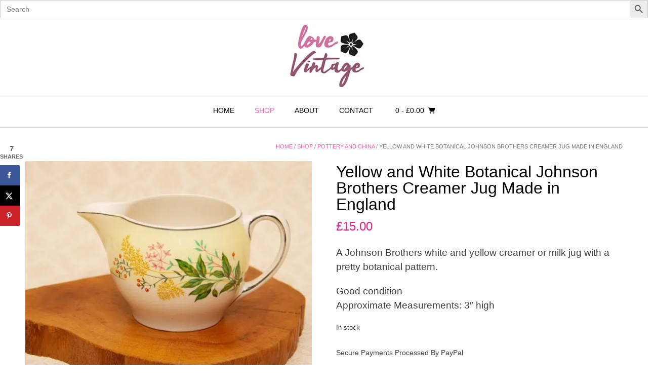

--- FILE ---
content_type: text/javascript; charset=utf-8
request_url: https://lovevintage.store/wp-content/cache/min/1/wp-content/plugins/woocommerce-image-zoom/assets/js/jquery.ez-plus.js?ver=1768465216
body_size: 9044
content:
if(typeof Object.create!=="function"){Object.create=function(obj){function F(){}
F.prototype=obj;return new F()}}(function($,window,document,undefined){var EZP={init:function(options,elem){var self=this;var $galleries;self.elem=elem;self.$elem=$(elem);self.options=$.extend({},$.fn.ezPlus.options,self.responsiveConfig(options||{}));self.imageSrc=self.$elem.data(self.options.attrImageZoomSrc)?self.$elem.data(self.options.attrImageZoomSrc):self.$elem.attr("src");if(!self.options.enabled){return}
if(self.options.tint){self.options.lensColour="none";self.options.lensOpacity="1"}
if(self.options.zoomType==="inner"){self.options.showLens=!1}
if(self.options.zoomId===-1){self.options.zoomId=generateUUID()}
self.$elem.parent().removeAttr("title").removeAttr("alt");self.zoomImage=self.imageSrc;self.refresh(1);$galleries=$(self.options.gallery?"#"+self.options.gallery:self.options.gallerySelector);$galleries.on("click.zoom",self.options.galleryItem,function(e){if(self.options.galleryActiveClass){$(self.options.galleryItem,$galleries).removeClass(self.options.galleryActiveClass);$(this).addClass(self.options.galleryActiveClass)}
if(this.tagName==="A"){e.preventDefault()}
if($(this).data(self.options.attrImageZoomSrc)){self.zoomImagePre=$(this).data(self.options.attrImageZoomSrc)}else{self.zoomImagePre=$(this).data("image")}
self.swaptheimage($(this).data("image"),self.zoomImagePre);if(this.tagName==="A"){return!1}});function generateUUID(){var d=new Date().getTime();var uuid="xxxxxxxx-xxxx-4xxx-yxxx-xxxxxxxxxxxx".replace(/[xy]/g,function(c){var r=(d+Math.random()*16)%16|0;d=Math.floor(d/16);return(c=="x"?r:(r&0x3)|0x8).toString(16)});return uuid}},refresh:function(length){var self=this;setTimeout(function(){self.fetch(self.imageSrc)},length||self.options.refresh)},fetch:function(imgsrc){var self=this;var newImg=new Image();newImg.onload=function(){self.largeWidth=newImg.width;self.largeHeight=newImg.height;self.startZoom();self.currentImage=self.imageSrc;self.options.onZoomedImageLoaded(self.$elem)};self.setImageSource(newImg,imgsrc);return},setImageSource:function(image,src){image.src=src},startZoom:function(){var self=this;self.nzWidth=self.$elem.width();self.nzHeight=self.$elem.height();self.isWindowActive=!1;self.isLensActive=!1;self.isTintActive=!1;self.overWindow=!1;if(self.options.imageCrossfade){self.zoomWrap=self.$elem.wrap('<div style="height:'+self.nzHeight+"px;width:"+self.nzWidth+'px;" class="zoomWrapper" />');self.$elem.css("position","absolute")}
self.zoomLock=1;self.scrollingLock=!1;self.changeBgSize=!1;self.currentZoomLevel=self.options.zoomLevel;self.nzOffset=self.$elem.offset();self.widthRatio=self.largeWidth/self.currentZoomLevel/self.nzWidth;self.heightRatio=self.largeHeight/self.currentZoomLevel/self.nzHeight;function getWindowZoomStyle(){return("overflow: hidden;"+"background-position: 0px 0px;text-align:center;"+"background-color: "+String(self.options.zoomWindowBgColour)+";"+"width: "+String(self.options.zoomWindowWidth)+"px;"+"height: "+String(self.options.zoomWindowHeight)+"px;"+"float: left;"+"background-size: "+self.largeWidth/self.currentZoomLevel+"px "+self.largeHeight/self.currentZoomLevel+"px;"+"display: none;z-index:100;"+"border: "+String(self.options.borderSize)+"px solid "+self.options.borderColour+";"+"background-repeat: no-repeat;"+"position: absolute;")}
if(self.options.zoomType==="window"){self.zoomWindowStyle=getWindowZoomStyle()}
function getInnerZoomStyle(){var borderWidth=self.$elem.css("border-left-width");return("overflow: hidden;"+"margin-left: "+String(borderWidth)+";"+"margin-top: "+String(borderWidth)+";"+"background-position: 0px 0px;"+"width: "+String(self.nzWidth)+"px;"+"height: "+String(self.nzHeight)+"px;"+"float: left;"+"display: none;"+"cursor:"+self.options.cursor+";"+"border: "+String(self.options.borderSize)+"px solid "+self.options.borderColour+";"+"background-repeat: no-repeat;"+"position: absolute;")}
if(self.options.zoomType==="inner"){self.zoomWindowStyle=getInnerZoomStyle()}
function getWindowLensStyle(){if(self.nzHeight<self.options.zoomWindowHeight/self.heightRatio){self.lensHeight=self.nzHeight}else{self.lensHeight=String(self.options.zoomWindowHeight/self.heightRatio)}
if(self.largeWidth<self.options.zoomWindowWidth){self.lensWidth=self.nzWidth}else{self.lensWidth=String(self.options.zoomWindowWidth/self.widthRatio)}
return("background-position: 0px 0px;width: "+String(self.options.zoomWindowWidth/self.widthRatio)+"px;"+"height: "+String(self.options.zoomWindowHeight/self.heightRatio)+"px;float: right;display: none;"+"overflow: hidden;"+"z-index: 999;"+"opacity:"+self.options.lensOpacity+";filter: alpha(opacity = "+self.options.lensOpacity*100+"); zoom:1;"+"width:"+self.lensWidth+"px;"+"height:"+self.lensHeight+"px;"+"background-color:"+self.options.lensColour+";"+"cursor:"+self.options.cursor+";"+"border: "+self.options.lensBorderSize+"px"+" solid "+self.options.lensBorderColour+";background-repeat: no-repeat;position: absolute;")}
if(self.options.zoomType==="window"){self.lensStyle=getWindowLensStyle()}
self.tintStyle="display: block;"+"position: absolute;"+"background-color: "+self.options.tintColour+";"+"filter:alpha(opacity=0);"+"opacity: 0;"+"width: "+self.nzWidth+"px;"+"height: "+self.nzHeight+"px;";self.lensRound="";if(self.options.zoomType==="lens"){self.lensStyle="background-position: 0px 0px;"+"float: left;display: none;"+"border: "+String(self.options.borderSize)+"px solid "+self.options.borderColour+";"+"width:"+String(self.options.lensSize)+"px;"+"height:"+String(self.options.lensSize)+"px;"+"background-repeat: no-repeat;position: absolute;"}
if(self.options.lensShape==="round"){self.lensRound="border-top-left-radius: "+String(self.options.lensSize/2+self.options.borderSize)+"px;"+"border-top-right-radius: "+String(self.options.lensSize/2+self.options.borderSize)+"px;"+"border-bottom-left-radius: "+String(self.options.lensSize/2+self.options.borderSize)+"px;"+"border-bottom-right-radius: "+String(self.options.lensSize/2+self.options.borderSize)+"px;"}
self.zoomContainer=$('<div class="zoomContainer" '+'uuid="'+self.options.zoomId+'"'+'style="'+"position:absolute;"+"left:"+self.nzOffset.left+"px;"+"top:"+self.nzOffset.top+"px;"+"height:"+self.nzHeight+"px;"+""+"width:"+self.nzWidth+"px;"+"z-index:"+self.options.zIndex+'"></div>');if(self.$elem.attr("id")){self.zoomContainer.attr("id",self.$elem.attr("id")+"-zoomContainer")}
$(self.options.zoomContainerAppendTo).append(self.zoomContainer);if(self.options.containLensZoom&&self.options.zoomType==="lens"){self.zoomContainer.css("overflow","hidden")}
if(self.options.zoomType!=="inner"){self.zoomLens=$('<div class="zoomLens" style="'+self.lensStyle+self.lensRound+'">&nbsp;</div>').appendTo(self.zoomContainer).click(function(){self.$elem.trigger("click")});if(self.options.tint){self.tintContainer=$("<div/>").addClass("tintContainer");self.zoomTint=$('<div class="zoomTint" style="'+self.tintStyle+'"></div>');self.zoomLens.wrap(self.tintContainer);self.zoomTintcss=self.zoomLens.after(self.zoomTint);self.zoomTintImage=$('<img style="'+"position: absolute; left: 0px; top: 0px; max-width: none; "+"width: "+self.nzWidth+"px; "+"height: "+self.nzHeight+'px;" '+'src="'+self.imageSrc+'">').appendTo(self.zoomLens).click(function(){self.$elem.trigger("click")})}}
var targetZoomContainer=isNaN(self.options.zoomWindowPosition)?"body":self.zoomContainer;self.zoomWindow=$('<div style="z-index:999;'+"left:"+self.windowOffsetLeft+"px;"+"top:"+self.windowOffsetTop+"px;"+self.zoomWindowStyle+'" class="zoomWindow">&nbsp;</div>').appendTo(targetZoomContainer).click(function(){self.$elem.trigger("click")});self.zoomWindowContainer=$("<div/>").addClass("zoomWindowContainer").css("width",self.options.zoomWindowWidth);self.zoomWindow.wrap(self.zoomWindowContainer);if(self.options.zoomType==="lens"){self.zoomLens.css("background-image",'url("'+self.imageSrc+'")')}
if(self.options.zoomType==="window"){self.zoomWindow.css("background-image",'url("'+self.imageSrc+'")')}
if(self.options.zoomType==="inner"){self.zoomWindow.css("background-image",'url("'+self.imageSrc+'")')}
if(self.options.touchEnabled){self.$elem.bind("touchmove.ezpspace",function(e){e.preventDefault();var touch=e.originalEvent.touches[0]||e.originalEvent.changedTouches[0];self.setPosition(touch)});self.zoomContainer.bind("touchmove.ezpspace",function(e){if(self.options.zoomType==="inner"){self.showHideWindow("show")}
e.preventDefault();var touch=e.originalEvent.touches[0]||e.originalEvent.changedTouches[0];self.setPosition(touch)});self.zoomContainer.bind("touchend.ezpspace",function(e){self.showHideWindow("hide");if(self.options.showLens){self.showHideLens("hide")}
if(self.options.tint&&self.options.zoomType!=="inner"){self.showHideTint("hide")}});self.$elem.bind("touchend.ezpspace",function(e){self.showHideWindow("hide");if(self.options.showLens){self.showHideLens("hide")}
if(self.options.tint&&self.options.zoomType!=="inner"){self.showHideTint("hide")}});if(self.options.showLens){self.zoomLens.bind("touchmove.ezpspace",function(e){e.preventDefault();var touch=e.originalEvent.touches[0]||e.originalEvent.changedTouches[0];self.setPosition(touch)});self.zoomLens.bind("touchend.ezpspace",function(e){self.showHideWindow("hide");if(self.options.showLens){self.showHideLens("hide")}
if(self.options.tint&&self.options.zoomType!=="inner"){self.showHideTint("hide")}})}}
self.$elem.bind("mousemove.ezpspace",function(e){if(self.overWindow===!1){self.setElements("show")}
if(self.lastX!==e.clientX||self.lastY!==e.clientY){self.setPosition(e);self.currentLoc=e}
self.lastX=e.clientX;self.lastY=e.clientY});self.zoomContainer.bind("click.ezpspace",self.options.onImageClick);self.zoomContainer.bind("mousemove.ezpspace",function(e){if(self.overWindow===!1){self.setElements("show")}
mouseMoveZoomHandler(e)});function mouseMoveZoomHandler(e){if(self.lastX!==e.clientX||self.lastY!==e.clientY){self.setPosition(e);self.currentLoc=e}
self.lastX=e.clientX;self.lastY=e.clientY}
var elementToTrack=null;if(self.options.zoomType!=="inner"){elementToTrack=self.zoomLens}
if(self.options.tint&&self.options.zoomType!=="inner"){elementToTrack=self.zoomTint}
if(self.options.zoomType==="inner"){elementToTrack=self.zoomWindow}
if(elementToTrack){elementToTrack.bind("mousemove.ezpspace",mouseMoveZoomHandler)}
self.zoomContainer.add(self.$elem).mouseenter(function(){if(self.overWindow===!1){self.setElements("show")}}).mouseleave(function(){if(!self.scrollLock){self.setElements("hide");self.options.onDestroy(self.$elem)}});if(self.options.zoomType!=="inner"){self.zoomWindow.mouseenter(function(){self.overWindow=!0;self.setElements("hide")}).mouseleave(function(){self.overWindow=!1})}
if(self.options.minZoomLevel){self.minZoomLevel=self.options.minZoomLevel}else{self.minZoomLevel=self.options.scrollZoomIncrement*2}
if(self.options.scrollZoom){self.zoomContainer.add(self.$elem).bind("wheel DOMMouseScroll MozMousePixelScroll",function(e){self.scrollLock=!0;clearTimeout($.data(this,"timer"));$.data(this,"timer",setTimeout(function(){self.scrollLock=!1},250));var theEvent=e.originalEvent.deltaY||e.originalEvent.detail*-1;e.stopImmediatePropagation();e.stopPropagation();e.preventDefault();if(theEvent/120>0){if(self.currentZoomLevel>=self.minZoomLevel){self.changeZoomLevel(self.currentZoomLevel-self.options.scrollZoomIncrement)}}else{if((!self.fullheight&&!self.fullwidth)||!self.options.mantainZoomAspectRatio){if(self.options.maxZoomLevel){if(self.currentZoomLevel<=self.options.maxZoomLevel){self.changeZoomLevel(parseFloat(self.currentZoomLevel)+self.options.scrollZoomIncrement)}}else{self.changeZoomLevel(parseFloat(self.currentZoomLevel)+self.options.scrollZoomIncrement)}}}
return!1})}},destroy:function(){var self=this;self.$elem.unbind("ezpspace");$(self.zoomContainer).remove();if(self.options.loadingIcon&&!!self.spinner&&!!self.spinner.length){self.spinner.remove();delete self.spinner}},getIdentifier:function(){var self=this;return self.options.zoomId},setElements:function(type){var self=this;if(!self.options.zoomEnabled){return!1}
if(type==="show"){if(self.isWindowSet){if(self.options.zoomType==="inner"){self.showHideWindow("show")}
if(self.options.zoomType==="window"){self.showHideWindow("show")}
if(self.options.showLens){self.showHideLens("show")}
if(self.options.tint&&self.options.zoomType!=="inner"){self.showHideTint("show")}}}
if(type==="hide"){if(self.options.zoomType==="window"){self.showHideWindow("hide")}
if(!self.options.tint){self.showHideWindow("hide")}
if(self.options.showLens){self.showHideLens("hide")}
if(self.options.tint){self.showHideTint("hide")}}},setPosition:function(e){var self=this;if(!self.options.zoomEnabled){return!1}
self.nzHeight=self.$elem.height();self.nzWidth=self.$elem.width();self.nzOffset=self.$elem.offset();if(self.options.tint&&self.options.zoomType!=="inner"){self.zoomTint.css({top:0,left:0,})}
if(self.options.responsive&&!self.options.scrollZoom){if(self.options.showLens){var lensHeight,lensWidth;if(self.nzHeight<self.options.zoomWindowWidth/self.widthRatio){self.lensHeight=self.nzHeight}else{self.lensHeight=String(self.options.zoomWindowHeight/self.heightRatio)}
if(self.largeWidth<self.options.zoomWindowWidth){self.lensWidth=self.nzWidth}else{self.lensWidth=self.options.zoomWindowWidth/self.widthRatio}
self.widthRatio=self.largeWidth/self.nzWidth;self.heightRatio=self.largeHeight/self.nzHeight;if(self.options.zoomType!=="lens"){if(self.nzHeight<self.options.zoomWindowWidth/self.widthRatio){self.lensHeight=self.nzHeight}else{self.lensHeight=String(self.options.zoomWindowHeight/self.heightRatio)}
if(self.nzWidth<self.options.zoomWindowHeight/self.heightRatio){self.lensWidth=self.nzWidth}else{self.lensWidth=String(self.options.zoomWindowWidth/self.widthRatio)}
self.zoomLens.css({width:self.lensWidth,height:self.lensHeight,});if(self.options.tint){self.zoomTintImage.css({width:self.nzWidth,height:self.nzHeight,})}}
if(self.options.zoomType==="lens"){self.zoomLens.css({width:String(self.options.lensSize)+"px",height:String(self.options.lensSize)+"px",})}}}
self.zoomContainer.css({top:self.nzOffset.top,left:self.nzOffset.left,width:self.nzWidth,height:self.nzHeight,});self.mouseLeft=parseInt(e.pageX-self.nzOffset.left);self.mouseTop=parseInt(e.pageY-self.nzOffset.top);if(self.options.zoomType==="window"){var zoomLensHeight=self.zoomLens.height()/2;var zoomLensWidth=self.zoomLens.width()/2;self.Etoppos=self.mouseTop<0+zoomLensHeight;self.Eboppos=self.mouseTop>self.nzHeight-zoomLensHeight-self.options.lensBorderSize*2;self.Eloppos=self.mouseLeft<0+zoomLensWidth;self.Eroppos=self.mouseLeft>self.nzWidth-zoomLensWidth-self.options.lensBorderSize*2}
if(self.options.zoomType==="inner"){self.Etoppos=self.mouseTop<self.nzHeight/2/self.heightRatio;self.Eboppos=self.mouseTop>self.nzHeight-self.nzHeight/2/self.heightRatio;self.Eloppos=self.mouseLeft<0+self.nzWidth/2/self.widthRatio;self.Eroppos=self.mouseLeft>self.nzWidth-self.nzWidth/2/self.widthRatio-self.options.lensBorderSize*2}
if(self.mouseLeft<0||self.mouseTop<0||self.mouseLeft>self.nzWidth||self.mouseTop>self.nzHeight){self.setElements("hide");return}else{if(self.options.showLens){self.lensLeftPos=String(Math.floor(self.mouseLeft-self.zoomLens.width()/2));self.lensTopPos=String(Math.floor(self.mouseTop-self.zoomLens.height()/2))}
if(self.Etoppos){self.lensTopPos=0}
if(self.Eloppos){self.windowLeftPos=0;self.lensLeftPos=0;self.tintpos=0}
if(self.options.zoomType==="window"){if(self.Eboppos){self.lensTopPos=Math.max(self.nzHeight-self.zoomLens.height()-self.options.lensBorderSize*2,0)}
if(self.Eroppos){self.lensLeftPos=self.nzWidth-self.zoomLens.width()-self.options.lensBorderSize*2}}
if(self.options.zoomType==="inner"){if(self.Eboppos){self.lensTopPos=Math.max(self.nzHeight-self.options.lensBorderSize*2,0)}
if(self.Eroppos){self.lensLeftPos=self.nzWidth-self.nzWidth-self.options.lensBorderSize*2}}
if(self.options.zoomType==="lens"){self.windowLeftPos=String(((e.pageX-self.nzOffset.left)*self.widthRatio-self.zoomLens.width()/2)*-1);self.windowTopPos=String(((e.pageY-self.nzOffset.top)*self.heightRatio-self.zoomLens.height()/2)*-1);self.zoomLens.css("background-position",self.windowLeftPos+"px "+self.windowTopPos+"px");if(self.changeBgSize){if(self.nzHeight>self.nzWidth){if(self.options.zoomType==="lens"){self.zoomLens.css("background-size",self.largeWidth/self.newvalueheight+"px "+self.largeHeight/self.newvalueheight+"px")}
self.zoomWindow.css("background-size",self.largeWidth/self.newvalueheight+"px "+self.largeHeight/self.newvalueheight+"px")}else{if(self.options.zoomType==="lens"){self.zoomLens.css("background-size",self.largeWidth/self.newvaluewidth+"px "+self.largeHeight/self.newvaluewidth+"px")}
self.zoomWindow.css("background-size",self.largeWidth/self.newvaluewidth+"px "+self.largeHeight/self.newvaluewidth+"px")}
self.changeBgSize=!1}
self.setWindowPosition(e)}
if(self.options.tint&&self.options.zoomType!=="inner"){self.setTintPosition(e)}
if(self.options.zoomType==="window"){self.setWindowPosition(e)}
if(self.options.zoomType==="inner"){self.setWindowPosition(e)}
if(self.options.showLens){if(self.fullwidth&&self.options.zoomType!=="lens"){self.lensLeftPos=0}
self.zoomLens.css({left:self.lensLeftPos+"px",top:self.lensTopPos+"px",})}}},showHideZoomContainer:function(change){var self=this;if(change==="show"){if(self.zoomContainer){self.zoomContainer.show()}}
if(change==="hide"){if(self.zoomContainer){self.zoomContainer.hide()}}},showHideWindow:function(change){var self=this;if(change==="show"){if(!self.isWindowActive&&self.zoomWindow){self.options.onShow(self);if(self.options.zoomWindowFadeIn){self.zoomWindow.stop(!0,!0,!1).fadeIn(self.options.zoomWindowFadeIn)}else{self.zoomWindow.show()}
self.isWindowActive=!0}}
if(change==="hide"){if(self.isWindowActive){if(self.options.zoomWindowFadeOut){self.zoomWindow.stop(!0,!0).fadeOut(self.options.zoomWindowFadeOut,function(){if(self.loop){clearInterval(self.loop);self.loop=!1}})}else{self.zoomWindow.hide()}
self.isWindowActive=!1}}},showHideLens:function(change){var self=this;if(change==="show"){if(!self.isLensActive){if(self.options.lensFadeIn&&self.zoomLens){self.zoomLens.stop(!0,!0,!1).fadeIn(self.options.lensFadeIn)}else{self.zoomLens.show()}
self.isLensActive=!0}}
if(change==="hide"){if(self.isLensActive){if(self.options.lensFadeOut){self.zoomLens.stop(!0,!0).fadeOut(self.options.lensFadeOut)}else{self.zoomLens.hide()}
self.isLensActive=!1}}},showHideTint:function(change){var self=this;if(change==="show"){if(!self.isTintActive&&self.zoomTint){if(self.options.zoomTintFadeIn){self.zoomTint.css("opacity",self.options.tintOpacity).animate().stop(!0,!0).fadeIn("slow")}else{self.zoomTint.css("opacity",self.options.tintOpacity).animate();self.zoomTint.show()}
self.isTintActive=!0}}
if(change==="hide"){if(self.isTintActive){if(self.options.zoomTintFadeOut){self.zoomTint.stop(!0,!0).fadeOut(self.options.zoomTintFadeOut)}else{self.zoomTint.hide()}
self.isTintActive=!1}}},setLensPosition:function(e){},setWindowPosition:function(e){var self=this;if(!isNaN(self.options.zoomWindowPosition)){switch(self.options.zoomWindowPosition){case 1:self.windowOffsetTop=self.options.zoomWindowOffsetY;self.windowOffsetLeft=+self.nzWidth;break;case 2:if(self.options.zoomWindowHeight>self.nzHeight){self.windowOffsetTop=(self.options.zoomWindowHeight/2-self.nzHeight/2)*-1;self.windowOffsetLeft=self.nzWidth}else{$.noop()}
break;case 3:self.windowOffsetTop=self.nzHeight-self.zoomWindow.height()-self.options.borderSize*2;self.windowOffsetLeft=self.nzWidth;break;case 4:self.windowOffsetTop=self.nzHeight;self.windowOffsetLeft=self.nzWidth;break;case 5:self.windowOffsetTop=self.nzHeight;self.windowOffsetLeft=self.nzWidth-self.zoomWindow.width()-self.options.borderSize*2;break;case 6:if(self.options.zoomWindowHeight>self.nzHeight){self.windowOffsetTop=self.nzHeight;self.windowOffsetLeft=(self.options.zoomWindowWidth/2-self.nzWidth/2+self.options.borderSize*2)*-1}else{$.noop()}
break;case 7:self.windowOffsetTop=self.nzHeight;self.windowOffsetLeft=0;break;case 8:self.windowOffsetTop=self.nzHeight;self.windowOffsetLeft=(self.zoomWindow.width()+self.options.borderSize*2)*-1;break;case 9:self.windowOffsetTop=self.nzHeight-self.zoomWindow.height()-self.options.borderSize*2;self.windowOffsetLeft=(self.zoomWindow.width()+self.options.borderSize*2)*-1;break;case 10:if(self.options.zoomWindowHeight>self.nzHeight){self.windowOffsetTop=(self.options.zoomWindowHeight/2-self.nzHeight/2)*-1;self.windowOffsetLeft=(self.zoomWindow.width()+self.options.borderSize*2)*-1}else{$.noop()}
break;case 11:self.windowOffsetTop=self.options.zoomWindowOffsetY;self.windowOffsetLeft=(self.zoomWindow.width()+self.options.borderSize*2)*-1;break;case 12:self.windowOffsetTop=(self.zoomWindow.height()+self.options.borderSize*2)*-1;self.windowOffsetLeft=(self.zoomWindow.width()+self.options.borderSize*2)*-1;break;case 13:self.windowOffsetTop=(self.zoomWindow.height()+self.options.borderSize*2)*-1;self.windowOffsetLeft=0;break;case 14:if(self.options.zoomWindowHeight>self.nzHeight){self.windowOffsetTop=(self.zoomWindow.height()+self.options.borderSize*2)*-1;self.windowOffsetLeft=(self.options.zoomWindowWidth/2-self.nzWidth/2+self.options.borderSize*2)*-1}else{$.noop()}
break;case 15:self.windowOffsetTop=(self.zoomWindow.height()+self.options.borderSize*2)*-1;self.windowOffsetLeft=self.nzWidth-self.zoomWindow.width()-self.options.borderSize*2;break;case 16:self.windowOffsetTop=(self.zoomWindow.height()+self.options.borderSize*2)*-1;self.windowOffsetLeft=self.nzWidth;break;default:self.windowOffsetTop=self.options.zoomWindowOffsetY;self.windowOffsetLeft=self.nzWidth}}else{self.externalContainer=$(self.options.zoomWindowPosition);if(!self.externalContainer.length){self.externalContainer=$("#"+self.options.zoomWindowPosition)}
self.externalContainerWidth=self.externalContainer.width();self.externalContainerHeight=self.externalContainer.height();self.externalContainerOffset=self.externalContainer.offset();self.windowOffsetTop=self.externalContainerOffset.top;self.windowOffsetLeft=self.externalContainerOffset.left}
self.isWindowSet=!0;self.windowOffsetTop=self.windowOffsetTop+self.options.zoomWindowOffsetY;self.windowOffsetLeft=self.windowOffsetLeft+self.options.zoomWindowOffsetX;self.zoomWindow.css({top:self.windowOffsetTop,left:self.windowOffsetLeft,});if(self.options.zoomType==="inner"){self.zoomWindow.css({top:0,left:0,})}
self.windowLeftPos=String(((e.pageX-self.nzOffset.left)*self.widthRatio-self.zoomWindow.width()/2)*-1);self.windowTopPos=String(((e.pageY-self.nzOffset.top)*self.heightRatio-self.zoomWindow.height()/2)*-1);if(self.Etoppos){self.windowTopPos=0}
if(self.Eloppos){self.windowLeftPos=0}
if(self.Eboppos){self.windowTopPos=(self.largeHeight/self.currentZoomLevel-self.zoomWindow.height())*-1}
if(self.Eroppos){self.windowLeftPos=(self.largeWidth/self.currentZoomLevel-self.zoomWindow.width())*-1}
if(self.fullheight){self.windowTopPos=0}
if(self.fullwidth){self.windowLeftPos=0}
if(self.options.zoomType==="window"||self.options.zoomType==="inner"){if(self.zoomLock===1){if(self.widthRatio<=1){self.windowLeftPos=0}
if(self.heightRatio<=1){self.windowTopPos=0}}
if(self.options.zoomType==="window"){if(self.largeHeight<self.options.zoomWindowHeight){self.windowTopPos=0}
if(self.largeWidth<self.options.zoomWindowWidth){self.windowLeftPos=0}}
if(self.options.easing){if(!self.xp){self.xp=0}
if(!self.yp){self.yp=0}
var interval=16;if(Number.isInteger(parseInt(self.options.easing))){interval=parseInt(self.options.easing)}
if(!self.loop){self.loop=setInterval(function(){self.xp+=(self.windowLeftPos-self.xp)/self.options.easingAmount;self.yp+=(self.windowTopPos-self.yp)/self.options.easingAmount;if(self.scrollingLock){clearInterval(self.loop);self.xp=self.windowLeftPos;self.yp=self.windowTopPos;self.xp=((e.pageX-self.nzOffset.left)*self.widthRatio-self.zoomWindow.width()/2)*-1;self.yp=((e.pageY-self.nzOffset.top)*self.heightRatio-self.zoomWindow.height()/2)*-1;if(self.changeBgSize){if(self.nzHeight>self.nzWidth){if(self.options.zoomType==="lens"){self.zoomLens.css("background-size",self.largeWidth/self.newvalueheight+"px "+self.largeHeight/self.newvalueheight+"px")}
self.zoomWindow.css("background-size",self.largeWidth/self.newvalueheight+"px "+self.largeHeight/self.newvalueheight+"px")}else{if(self.options.zoomType!=="lens"){self.zoomLens.css("background-size",self.largeWidth/self.newvaluewidth+"px "+self.largeHeight/self.newvalueheight+"px")}
self.zoomWindow.css("background-size",self.largeWidth/self.newvaluewidth+"px "+self.largeHeight/self.newvaluewidth+"px")}
self.changeBgSize=!1}
self.zoomWindow.css("background-position",self.windowLeftPos+"px "+self.windowTopPos+"px");self.scrollingLock=!1;self.loop=!1}else if(Math.round(Math.abs(self.xp-self.windowLeftPos)+Math.abs(self.yp-self.windowTopPos))<1){clearInterval(self.loop);self.zoomWindow.css("background-position",self.windowLeftPos+"px "+self.windowTopPos+"px");self.loop=!1}else{if(self.changeBgSize){if(self.nzHeight>self.nzWidth){if(self.options.zoomType==="lens"){self.zoomLens.css("background-size",self.largeWidth/self.newvalueheight+"px "+self.largeHeight/self.newvalueheight+"px")}
self.zoomWindow.css("background-size",self.largeWidth/self.newvalueheight+"px "+self.largeHeight/self.newvalueheight+"px")}else{if(self.options.zoomType!=="lens"){self.zoomLens.css("background-size",self.largeWidth/self.newvaluewidth+"px "+self.largeHeight/self.newvaluewidth+"px")}
self.zoomWindow.css("background-size",self.largeWidth/self.newvaluewidth+"px "+self.largeHeight/self.newvaluewidth+"px")}
self.changeBgSize=!1}
self.zoomWindow.css("background-position",self.xp+"px "+self.yp+"px")}},interval)}}else{if(self.changeBgSize){if(self.nzHeight>self.nzWidth){if(self.options.zoomType==="lens"){self.zoomLens.css("background-size",self.largeWidth/self.newvalueheight+"px "+self.largeHeight/self.newvalueheight+"px")}
self.zoomWindow.css("background-size",self.largeWidth/self.newvalueheight+"px "+self.largeHeight/self.newvalueheight+"px")}else{if(self.options.zoomType==="lens"){self.zoomLens.css("background-size",self.largeWidth/self.newvaluewidth+"px "+self.largeHeight/self.newvaluewidth+"px")}
if(self.largeHeight/self.newvaluewidth<self.options.zoomWindowHeight){self.zoomWindow.css("background-size",self.largeWidth/self.newvaluewidth+"px "+self.largeHeight/self.newvaluewidth+"px")}else{self.zoomWindow.css("background-size",self.largeWidth/self.newvalueheight+"px "+self.largeHeight/self.newvalueheight+"px")}}
self.changeBgSize=!1}
self.zoomWindow.css("background-position",self.windowLeftPos+"px "+self.windowTopPos+"px")}}},setTintPosition:function(e){var self=this;var zoomLensWidth=self.zoomLens.width();var zoomLensHeight=self.zoomLens.height();self.nzOffset=self.$elem.offset();self.tintpos=String((e.pageX-self.nzOffset.left-zoomLensWidth/2)*-1);self.tintposy=String((e.pageY-self.nzOffset.top-zoomLensHeight/2)*-1);if(self.Etoppos){self.tintposy=0}
if(self.Eloppos){self.tintpos=0}
if(self.Eboppos){self.tintposy=(self.nzHeight-zoomLensHeight-self.options.lensBorderSize*2)*-1}
if(self.Eroppos){self.tintpos=(self.nzWidth-zoomLensWidth-self.options.lensBorderSize*2)*-1}
if(self.options.tint){if(self.fullheight){self.tintposy=0}
if(self.fullwidth){self.tintpos=0}
self.zoomTintImage.css({left:self.tintpos+"px",top:self.tintposy+"px",})}},swaptheimage:function(smallimage,largeimage){var self=this;var newImg=new Image();if(self.options.loadingIcon&&!self.spinner){var styleAttr="background: url('"+self.options.loadingIcon+"') no-repeat center;"+"height:"+self.nzHeight+"px;"+"width:"+self.nzWidth+"px;"+"z-index: 2000;"+"position: absolute; "+"background-position: center center;";if(self.options.zoomType==="inner"){styleAttr+="top: 0px;"}
self.spinner=$('<div class="ezp-spinner" style="'+styleAttr+'"></div>');self.$elem.after(self.spinner)}else if(self.spinner){self.spinner.show()}
self.options.onImageSwap(self.$elem);newImg.onload=function(){self.largeWidth=newImg.width;self.largeHeight=newImg.height;self.zoomImage=largeimage;self.zoomWindow.css("background-size",self.largeWidth+"px "+self.largeHeight+"px");self.swapAction(smallimage,largeimage);return};self.setImageSource(newImg,largeimage)},swapAction:function(smallimage,largeimage){var self=this;var elemWidth=self.$elem.width();var elemHeight=self.$elem.height();var newImg2=new Image();newImg2.onload=function(){self.nzHeight=newImg2.height;self.nzWidth=newImg2.width;self.options.onImageSwapComplete(self.$elem);self.doneCallback();return};self.setImageSource(newImg2,smallimage);self.currentZoomLevel=self.options.zoomLevel;self.options.maxZoomLevel=!1;if(self.options.zoomType==="lens"){self.zoomLens.css("background-image",'url("'+largeimage+'")')}
if(self.options.zoomType==="window"){self.zoomWindow.css("background-image",'url("'+largeimage+'")')}
if(self.options.zoomType==="inner"){self.zoomWindow.css("background-image",'url("'+largeimage+'")')}
self.currentImage=largeimage;if(self.options.imageCrossfade){var oldImg=self.$elem;var newImg=oldImg.clone();self.$elem.attr("src",smallimage);self.$elem.after(newImg);newImg.stop(!0).fadeOut(self.options.imageCrossfade,function(){$(this).remove()});self.$elem.width("auto").removeAttr("width");self.$elem.height("auto").removeAttr("height");oldImg.fadeIn(self.options.imageCrossfade);if(self.options.tint&&self.options.zoomType!=="inner"){var oldImgTint=self.zoomTintImage;var newImgTint=oldImgTint.clone();self.zoomTintImage.attr("src",largeimage);self.zoomTintImage.after(newImgTint);newImgTint.stop(!0).fadeOut(self.options.imageCrossfade,function(){$(this).remove()});oldImgTint.fadeIn(self.options.imageCrossfade);self.zoomTint.css({height:elemHeight,width:elemWidth,})}
self.zoomContainer.css({height:elemHeight,width:elemWidth,});if(self.options.zoomType==="inner"){if(!self.options.constrainType){self.zoomWrap.parent().css({height:elemHeight,width:elemWidth,});self.zoomWindow.css({height:elemHeight,width:elemWidth,})}}
if(self.options.imageCrossfade){self.zoomWrap.css({height:elemHeight,width:elemWidth,})}}else{self.$elem.attr("src",smallimage);if(self.options.tint){self.zoomTintImage.attr("src",largeimage);self.zoomTintImage.attr("height",elemHeight);self.zoomTintImage.css("height",elemHeight);self.zoomTint.css("height",elemHeight)}
self.zoomContainer.css({height:elemHeight,width:elemWidth,});if(self.options.imageCrossfade){self.zoomWrap.css({height:elemHeight,width:elemWidth,})}}
if(self.options.constrainType){if(self.options.constrainType==="height"){var autoWDimension={height:self.options.constrainSize,width:"auto",};self.zoomContainer.css(autoWDimension);if(self.options.imageCrossfade){self.zoomWrap.css(autoWDimension);self.constwidth=self.zoomWrap.width()}else{self.$elem.css(autoWDimension);self.constwidth=elemWidth}
var constWDim={height:self.options.constrainSize,width:self.constwidth,};if(self.options.zoomType==="inner"){self.zoomWrap.parent().css(constWDim);self.zoomWindow.css(constWDim)}
if(self.options.tint){self.tintContainer.css(constWDim);self.zoomTint.css(constWDim);self.zoomTintImage.css(constWDim)}}
if(self.options.constrainType==="width"){var autoHDimension={height:"auto",width:self.options.constrainSize,};self.zoomContainer.css(autoHDimension);if(self.options.imageCrossfade){self.zoomWrap.css(autoHDimension);self.constheight=self.zoomWrap.height()}else{self.$elem.css(autoHDimension);self.constheight=elemHeight}
var constHDim={height:self.constheight,width:self.options.constrainSize,};if(self.options.zoomType==="inner"){self.zoomWrap.parent().css(constHDim);self.zoomWindow.css(constHDim)}
if(self.options.tint){self.tintContainer.css(constHDim);self.zoomTint.css(constHDim);self.zoomTintImage.css(constHDim)}}}},doneCallback:function(){var self=this;if(self.options.loadingIcon&&!!self.spinner&&!!self.spinner.length){self.spinner.hide()}
self.nzOffset=self.$elem.offset();self.nzWidth=self.$elem.width();self.nzHeight=self.$elem.height();self.currentZoomLevel=self.options.zoomLevel;self.widthRatio=self.largeWidth/self.nzWidth;self.heightRatio=self.largeHeight/self.nzHeight;if(self.options.zoomType==="window"){if(self.nzHeight<self.options.zoomWindowHeight/self.heightRatio){self.lensHeight=self.nzHeight}else{self.lensHeight=String(self.options.zoomWindowHeight/self.heightRatio)}
if(self.nzWidth<self.options.zoomWindowWidth){self.lensWidth=self.nzWidth}else{self.lensWidth=self.options.zoomWindowWidth/self.widthRatio}
if(self.zoomLens){self.zoomLens.css({width:self.lensWidth,height:self.lensHeight,})}}},getCurrentImage:function(){var self=this;return self.zoomImage},getGalleryList:function(){var self=this;self.gallerylist=[];if(self.options.gallery){$("#"+self.options.gallery+" a").each(function(){var imgSrc="";if($(this).data(self.options.attrImageZoomSrc)){imgSrc=$(this).data(self.options.attrImageZoomSrc)}else if($(this).data("image")){imgSrc=$(this).data("image")}
if(imgSrc===self.zoomImage){self.gallerylist.unshift({href:""+imgSrc+"",title:$(this).find("img").attr("title"),})}else{self.gallerylist.push({href:""+imgSrc+"",title:$(this).find("img").attr("title"),})}})}else{self.gallerylist.push({href:""+self.zoomImage+"",title:$(this).find("img").attr("title"),})}
return self.gallerylist},getGalleryListFancyboxThree:function(){var self=this;self.gallerylist=[];if(self.options.gallery){$("#"+self.options.gallery+" .woocommerce-product-gallery__image").each(function(){var img_src="",the_img=$(this).find("img");if(the_img.data("large_image")){img_src=the_img.data("large_image")}else if(the_img.data("image")){img_src=the_img.data("image")}
if(img_src==self.zoomImage){self.gallerylist.unshift({src:""+img_src+"",opts:{caption:the_img.attr("title"),thumb:""+img_src+"",},})}else{self.gallerylist.push({src:""+img_src+"",opts:{caption:the_img.attr("title"),thumb:""+img_src+"",},})}})}else{self.gallerylist.push({src:""+self.zoomImage+"",opts:{caption:the_img.attr("title"),thumb:""+self.zoomImage+"",},})}
return self.gallerylist},changeZoomLevel:function(value){var self=this;self.scrollingLock=!0;self.newvalue=parseFloat(value).toFixed(2);var newvalue=self.newvalue;var maxheightnewvalue=self.largeHeight/((self.options.zoomWindowHeight/self.nzHeight)*self.nzHeight);var maxwidthtnewvalue=self.largeWidth/((self.options.zoomWindowWidth/self.nzWidth)*self.nzWidth);if(self.options.zoomType!=="inner"){if(maxheightnewvalue<=newvalue){self.heightRatio=self.largeHeight/maxheightnewvalue/self.nzHeight;self.newvalueheight=maxheightnewvalue;self.fullheight=!0}else{self.heightRatio=self.largeHeight/newvalue/self.nzHeight;self.newvalueheight=newvalue;self.fullheight=!1}
if(maxwidthtnewvalue<=newvalue){self.widthRatio=self.largeWidth/maxwidthtnewvalue/self.nzWidth;self.newvaluewidth=maxwidthtnewvalue;self.fullwidth=!0}else{self.widthRatio=self.largeWidth/newvalue/self.nzWidth;self.newvaluewidth=newvalue;self.fullwidth=!1}
if(self.options.zoomType==="lens"){if(maxheightnewvalue<=newvalue){self.fullwidth=!0;self.newvaluewidth=maxheightnewvalue}else{self.widthRatio=self.largeWidth/newvalue/self.nzWidth;self.newvaluewidth=newvalue;self.fullwidth=!1}}}
if(self.options.zoomType==="inner"){maxheightnewvalue=parseFloat(self.largeHeight/self.nzHeight).toFixed(2);maxwidthtnewvalue=parseFloat(self.largeWidth/self.nzWidth).toFixed(2);if(newvalue>maxheightnewvalue){newvalue=maxheightnewvalue}
if(newvalue>maxwidthtnewvalue){newvalue=maxwidthtnewvalue}
if(maxheightnewvalue<=newvalue){self.heightRatio=self.largeHeight/newvalue/self.nzHeight;if(newvalue>maxheightnewvalue){self.newvalueheight=maxheightnewvalue}else{self.newvalueheight=newvalue}
self.fullheight=!0}else{self.heightRatio=self.largeHeight/newvalue/self.nzHeight;if(newvalue>maxheightnewvalue){self.newvalueheight=maxheightnewvalue}else{self.newvalueheight=newvalue}
self.fullheight=!1}
if(maxwidthtnewvalue<=newvalue){self.widthRatio=self.largeWidth/newvalue/self.nzWidth;if(newvalue>maxwidthtnewvalue){self.newvaluewidth=maxwidthtnewvalue}else{self.newvaluewidth=newvalue}
self.fullwidth=!0}else{self.widthRatio=self.largeWidth/newvalue/self.nzWidth;self.newvaluewidth=newvalue;self.fullwidth=!1}}
var scrcontinue=!1;if(self.options.zoomType==="inner"){if(self.nzWidth>=self.nzHeight){if(self.newvaluewidth<=maxwidthtnewvalue){scrcontinue=!0}else{scrcontinue=!1;self.fullheight=!0;self.fullwidth=!0}}
if(self.nzHeight>self.nzWidth){if(self.newvaluewidth<=maxwidthtnewvalue){scrcontinue=!0}else{scrcontinue=!1;self.fullheight=!0;self.fullwidth=!0}}}
if(self.options.zoomType!=="inner"){scrcontinue=!0}
if(scrcontinue){self.zoomLock=0;self.changeZoom=!0;if(self.options.zoomWindowHeight/self.heightRatio<=self.nzHeight){self.currentZoomLevel=self.newvalueheight;if(self.options.zoomType!=="lens"&&self.options.zoomType!=="inner"){self.changeBgSize=!0;self.zoomLens.css("height",String(self.options.zoomWindowHeight/self.heightRatio)+"px")}
if(self.options.zoomType==="lens"||self.options.zoomType==="inner"){self.changeBgSize=!0}}
if(self.options.zoomWindowWidth/self.widthRatio<=self.nzWidth){if(self.options.zoomType!=="inner"){if(self.newvaluewidth>self.newvalueheight){self.currentZoomLevel=self.newvaluewidth}}
if(self.options.zoomType!=="lens"&&self.options.zoomType!=="inner"){self.changeBgSize=!0;self.zoomLens.css("width",String(self.options.zoomWindowWidth/self.widthRatio)+"px")}
if(self.options.zoomType==="lens"||self.options.zoomType==="inner"){self.changeBgSize=!0}}
if(self.options.zoomType==="inner"){self.changeBgSize=!0;if(self.nzWidth>self.nzHeight){self.currentZoomLevel=self.newvaluewidth}else if(self.nzHeight>=self.nzWidth){self.currentZoomLevel=self.newvaluewidth}}}
self.setPosition(self.currentLoc)},closeAll:function(){var self=this;if(self.zoomWindow){self.zoomWindow.hide()}
if(self.zoomLens){self.zoomLens.hide()}
if(self.zoomTint){self.zoomTint.hide()}},changeState:function(value){var self=this;if(value==="enable"){self.options.zoomEnabled=!0}
if(value==="disable"){self.options.zoomEnabled=!1}},responsiveConfig:function(options){if(options.respond&&options.respond.length>0){return $.extend({},options,this.configByScreenWidth(options))}
return options},configByScreenWidth:function(options){var screenWidth=$(window).width();var config=$.grep(options.respond,function(item){var range=item.range.split("-");return screenWidth>=range[0]&&screenWidth<=range[1]});if(config.length>0){return config[0]}else{return options}},};$.fn.ezPlus=function(options){return this.each(function(){var elevate=Object.create(EZP);elevate.init(options,this);$.data(this,"ezPlus",elevate)})};$.fn.ezPlus.options={attrImageZoomSrc:"large_image",borderColour:"#888",borderSize:4,constrainSize:!1,constrainType:!1,containLensZoom:!1,cursor:"inherit",debug:!1,easing:!1,easingAmount:12,enabled:!0,gallery:!1,galleryActiveClass:"zoomGalleryActive",gallerySelector:!1,galleryItem:"a",imageCrossfade:!1,lensBorderColour:"#000",lensBorderSize:1,lensColour:"white",lensFadeIn:!1,lensFadeOut:!1,lensOpacity:0.4,lensShape:"square",lensSize:200,lenszoom:!1,loadingIcon:!1,mantainZoomAspectRatio:!1,maxZoomLevel:!1,minZoomLevel:!1,onComplete:$.noop,onDestroy:$.noop,onImageClick:$.noop,onImageSwap:$.noop,onImageSwapComplete:$.noop,onShow:$.noop,onZoomedImageLoaded:$.noop,preloading:1,respond:[],responsive:!0,scrollZoom:!1,scrollZoomIncrement:0.1,showLens:!0,tint:!1,tintColour:"#333",tintOpacity:0.4,touchEnabled:!0,zoomActivation:"hover",zoomContainerAppendTo:"body",zoomId:-1,zoomLevel:1,zoomTintFadeIn:!1,zoomTintFadeOut:!1,zoomType:"window",zoomWindowAlwaysShow:!1,zoomWindowBgColour:"#fff",zoomWindowFadeIn:!1,zoomWindowFadeOut:!1,zoomWindowHeight:400,zoomWindowOffsetX:0,zoomWindowOffsetY:0,zoomWindowPosition:1,zoomWindowWidth:400,zoomEnabled:!0,zIndex:999,}})(jQuery,window,document)